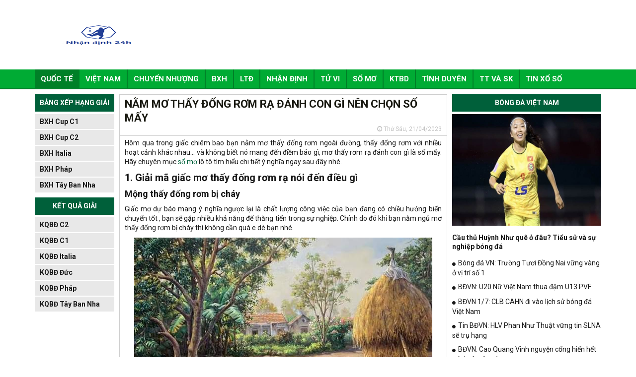

--- FILE ---
content_type: text/html; charset=UTF-8
request_url: https://nhandinh24h.com/nam-mo-thay-dong-rom-ra-danh-con-gi/
body_size: 15719
content:
<!DOCTYPE html>
<html lang="vi">
<head>
    <meta charset="UTF-8">
    <meta name="viewport" content="width=device-width, initial-scale=1.0, maximum-scale=1.0, user-scalable=no">
    <link rel="stylesheet" href="https://nhandinh24h.com/wp-content/themes/bongdaxoso/css/bootstrap.css" />
    <!-- Fonts Icon -->
    <link rel="stylesheet" href="https://nhandinh24h.com/wp-content/themes/bongdaxoso/fonts/font-awesome/css/font-awesome.css" />
    <link rel="stylesheet" href="https://nhandinh24h.com/wp-content/themes/bongdaxoso/css/style.css" />
    <link rel="stylesheet" href="https://nhandinh24h.com/wp-content/themes/bongdaxoso/css/responsive.css" />
    <link href="https://fonts.googleapis.com/css?family=Roboto&display=swap" rel="stylesheet">

    <!-- SLide Slider -->
    <link rel="stylesheet" href="https://nhandinh24h.com/wp-content/themes/bongdaxoso/css/slick.css" />
    <link rel="stylesheet" href="https://nhandinh24h.com/wp-content/themes/bongdaxoso/css/slick-theme.css" />
    <link rel="stylesheet" href="https://nhandinh24h.com/wp-content/themes/bongdaxoso/css/foundation-datepicker.min.css" />
    <!-- js -->
    <script type="text/javascript"  src="https://nhandinh24h.com/wp-content/themes/bongdaxoso/js/jquery.min.js"></script>
	
    <meta name='robots' content='index, follow, max-image-preview:large, max-snippet:-1, max-video-preview:-1' />
	<style>img:is([sizes="auto" i], [sizes^="auto," i]) { contain-intrinsic-size: 3000px 1500px }</style>
	
	<!-- This site is optimized with the Yoast SEO Premium plugin v23.6 (Yoast SEO v23.6) - https://yoast.com/wordpress/plugins/seo/ -->
	<title>Nằm mơ thấy đống rơm rạ đánh con gì nên chọn số mấy</title>
	<meta name="description" content="Hôm qua trong giấc chiêm bao bạn nằm mơ thấy đống rơm ngoài đường, thấy đống rơm với nhiều hoạt cảnh khác nhau... và không biết nó mang đến điềm báo gì, mơ thấy rơm rạ đánh con gì là số mấy" />
	<link rel="canonical" href="https://nhandinh24h.com/nam-mo-thay-dong-rom-ra-danh-con-gi/" />
	<meta property="og:locale" content="vi_VN" />
	<meta property="og:type" content="article" />
	<meta property="og:title" content="Nằm mơ thấy đống rơm rạ đánh con gì nên chọn số mấy" />
	<meta property="og:description" content="Hôm qua trong giấc chiêm bao bạn nằm mơ thấy đống rơm ngoài đường, thấy đống rơm với nhiều hoạt cảnh khác nhau... và không biết nó mang đến điềm báo gì, mơ thấy rơm rạ đánh con gì là số mấy" />
	<meta property="og:url" content="https://nhandinh24h.com/nam-mo-thay-dong-rom-ra-danh-con-gi/" />
	<meta property="og:site_name" content="Nhận Định Bóng Đá" />
	<meta property="article:published_time" content="2023-04-21T08:06:20+00:00" />
<meta property="og:image:secure_url" content="https://nhandinh24h.com/wp-content/uploads/2023/04/dau-roi-nhung-dun-rom-1633754550.jpg" />
	<meta property="og:image" content="https://nhandinh24h.com/wp-content/uploads/2023/04/dau-roi-nhung-dun-rom-1633754550.jpg" />
	<meta property="og:image:width" content="600" />
	<meta property="og:image:height" content="450" />
	<meta property="og:image:type" content="image/jpeg" />
	<meta name="author" content="Adsystem" />
	<meta name="twitter:card" content="summary_large_image" />
	<meta name="twitter:label1" content="Được viết bởi" />
	<meta name="twitter:data1" content="Adsystem" />
	<meta name="twitter:label2" content="Ước tính thời gian đọc" />
	<meta name="twitter:data2" content="6 phút" />
	<script type="application/ld+json" class="yoast-schema-graph">{"@context":"https://schema.org","@graph":[{"@type":"Article","@id":"https://nhandinh24h.com/nam-mo-thay-dong-rom-ra-danh-con-gi/#article","isPartOf":{"@id":"https://nhandinh24h.com/nam-mo-thay-dong-rom-ra-danh-con-gi/"},"author":{"name":"Adsystem","@id":"https://nhandinh24h.com/#/schema/person/17d7d52f36b519eb03242ec820cdf177"},"headline":"Nằm mơ thấy đống rơm rạ đánh con gì nên chọn số mấy","datePublished":"2023-04-21T08:06:20+00:00","dateModified":"2023-04-21T08:06:20+00:00","mainEntityOfPage":{"@id":"https://nhandinh24h.com/nam-mo-thay-dong-rom-ra-danh-con-gi/"},"wordCount":1486,"publisher":{"@id":"https://nhandinh24h.com/#organization"},"image":{"@id":"https://nhandinh24h.com/nam-mo-thay-dong-rom-ra-danh-con-gi/#primaryimage"},"thumbnailUrl":"https://nhandinh24h.com/wp-content/uploads/2023/04/dau-roi-nhung-dun-rom-1633754550.jpg","articleSection":["Sổ mơ"],"inLanguage":"vi"},{"@type":"WebPage","@id":"https://nhandinh24h.com/nam-mo-thay-dong-rom-ra-danh-con-gi/","url":"https://nhandinh24h.com/nam-mo-thay-dong-rom-ra-danh-con-gi/","name":"Nằm mơ thấy đống rơm rạ đánh con gì nên chọn số mấy","isPartOf":{"@id":"https://nhandinh24h.com/#website"},"primaryImageOfPage":{"@id":"https://nhandinh24h.com/nam-mo-thay-dong-rom-ra-danh-con-gi/#primaryimage"},"image":{"@id":"https://nhandinh24h.com/nam-mo-thay-dong-rom-ra-danh-con-gi/#primaryimage"},"thumbnailUrl":"https://nhandinh24h.com/wp-content/uploads/2023/04/dau-roi-nhung-dun-rom-1633754550.jpg","datePublished":"2023-04-21T08:06:20+00:00","dateModified":"2023-04-21T08:06:20+00:00","description":"Hôm qua trong giấc chiêm bao bạn nằm mơ thấy đống rơm ngoài đường, thấy đống rơm với nhiều hoạt cảnh khác nhau... và không biết nó mang đến điềm báo gì, mơ thấy rơm rạ đánh con gì là số mấy","inLanguage":"vi","potentialAction":[{"@type":"ReadAction","target":["https://nhandinh24h.com/nam-mo-thay-dong-rom-ra-danh-con-gi/"]}]},{"@type":"ImageObject","inLanguage":"vi","@id":"https://nhandinh24h.com/nam-mo-thay-dong-rom-ra-danh-con-gi/#primaryimage","url":"https://nhandinh24h.com/wp-content/uploads/2023/04/dau-roi-nhung-dun-rom-1633754550.jpg","contentUrl":"https://nhandinh24h.com/wp-content/uploads/2023/04/dau-roi-nhung-dun-rom-1633754550.jpg","width":600,"height":450},{"@type":"WebSite","@id":"https://nhandinh24h.com/#website","url":"https://nhandinh24h.com/","name":"Nhận Định Bóng Đá","description":"Nhận định bóng đá 24h","publisher":{"@id":"https://nhandinh24h.com/#organization"},"potentialAction":[{"@type":"SearchAction","target":{"@type":"EntryPoint","urlTemplate":"https://nhandinh24h.com/?s={search_term_string}"},"query-input":{"@type":"PropertyValueSpecification","valueRequired":true,"valueName":"search_term_string"}}],"inLanguage":"vi"},{"@type":"Organization","@id":"https://nhandinh24h.com/#organization","name":"Nhận Định Bóng Đá","url":"https://nhandinh24h.com/","logo":{"@type":"ImageObject","inLanguage":"vi","@id":"https://nhandinh24h.com/#/schema/logo/image/","url":"https://nhandinh24h.com/wp-content/uploads/2020/02/nhan-dinh-24h-1.png","contentUrl":"https://nhandinh24h.com/wp-content/uploads/2020/02/nhan-dinh-24h-1.png","width":210,"height":54,"caption":"Nhận Định Bóng Đá"},"image":{"@id":"https://nhandinh24h.com/#/schema/logo/image/"}},{"@type":"Person","@id":"https://nhandinh24h.com/#/schema/person/17d7d52f36b519eb03242ec820cdf177","name":"Adsystem","image":{"@type":"ImageObject","inLanguage":"vi","@id":"https://nhandinh24h.com/#/schema/person/image/","url":"https://secure.gravatar.com/avatar/bdc66c40fac4aa781376c8fed2c31d34cb1e6bfcd4c77291cb342c5aac1805af?s=96&d=mm&r=g","contentUrl":"https://secure.gravatar.com/avatar/bdc66c40fac4aa781376c8fed2c31d34cb1e6bfcd4c77291cb342c5aac1805af?s=96&d=mm&r=g","caption":"Adsystem"}}]}</script>
	<!-- / Yoast SEO Premium plugin. -->


<script type="text/javascript">
/* <![CDATA[ */
window._wpemojiSettings = {"baseUrl":"https:\/\/s.w.org\/images\/core\/emoji\/16.0.1\/72x72\/","ext":".png","svgUrl":"https:\/\/s.w.org\/images\/core\/emoji\/16.0.1\/svg\/","svgExt":".svg","source":{"concatemoji":"https:\/\/nhandinh24h.com\/wp-includes\/js\/wp-emoji-release.min.js?ver=6.8.3"}};
/*! This file is auto-generated */
!function(s,n){var o,i,e;function c(e){try{var t={supportTests:e,timestamp:(new Date).valueOf()};sessionStorage.setItem(o,JSON.stringify(t))}catch(e){}}function p(e,t,n){e.clearRect(0,0,e.canvas.width,e.canvas.height),e.fillText(t,0,0);var t=new Uint32Array(e.getImageData(0,0,e.canvas.width,e.canvas.height).data),a=(e.clearRect(0,0,e.canvas.width,e.canvas.height),e.fillText(n,0,0),new Uint32Array(e.getImageData(0,0,e.canvas.width,e.canvas.height).data));return t.every(function(e,t){return e===a[t]})}function u(e,t){e.clearRect(0,0,e.canvas.width,e.canvas.height),e.fillText(t,0,0);for(var n=e.getImageData(16,16,1,1),a=0;a<n.data.length;a++)if(0!==n.data[a])return!1;return!0}function f(e,t,n,a){switch(t){case"flag":return n(e,"\ud83c\udff3\ufe0f\u200d\u26a7\ufe0f","\ud83c\udff3\ufe0f\u200b\u26a7\ufe0f")?!1:!n(e,"\ud83c\udde8\ud83c\uddf6","\ud83c\udde8\u200b\ud83c\uddf6")&&!n(e,"\ud83c\udff4\udb40\udc67\udb40\udc62\udb40\udc65\udb40\udc6e\udb40\udc67\udb40\udc7f","\ud83c\udff4\u200b\udb40\udc67\u200b\udb40\udc62\u200b\udb40\udc65\u200b\udb40\udc6e\u200b\udb40\udc67\u200b\udb40\udc7f");case"emoji":return!a(e,"\ud83e\udedf")}return!1}function g(e,t,n,a){var r="undefined"!=typeof WorkerGlobalScope&&self instanceof WorkerGlobalScope?new OffscreenCanvas(300,150):s.createElement("canvas"),o=r.getContext("2d",{willReadFrequently:!0}),i=(o.textBaseline="top",o.font="600 32px Arial",{});return e.forEach(function(e){i[e]=t(o,e,n,a)}),i}function t(e){var t=s.createElement("script");t.src=e,t.defer=!0,s.head.appendChild(t)}"undefined"!=typeof Promise&&(o="wpEmojiSettingsSupports",i=["flag","emoji"],n.supports={everything:!0,everythingExceptFlag:!0},e=new Promise(function(e){s.addEventListener("DOMContentLoaded",e,{once:!0})}),new Promise(function(t){var n=function(){try{var e=JSON.parse(sessionStorage.getItem(o));if("object"==typeof e&&"number"==typeof e.timestamp&&(new Date).valueOf()<e.timestamp+604800&&"object"==typeof e.supportTests)return e.supportTests}catch(e){}return null}();if(!n){if("undefined"!=typeof Worker&&"undefined"!=typeof OffscreenCanvas&&"undefined"!=typeof URL&&URL.createObjectURL&&"undefined"!=typeof Blob)try{var e="postMessage("+g.toString()+"("+[JSON.stringify(i),f.toString(),p.toString(),u.toString()].join(",")+"));",a=new Blob([e],{type:"text/javascript"}),r=new Worker(URL.createObjectURL(a),{name:"wpTestEmojiSupports"});return void(r.onmessage=function(e){c(n=e.data),r.terminate(),t(n)})}catch(e){}c(n=g(i,f,p,u))}t(n)}).then(function(e){for(var t in e)n.supports[t]=e[t],n.supports.everything=n.supports.everything&&n.supports[t],"flag"!==t&&(n.supports.everythingExceptFlag=n.supports.everythingExceptFlag&&n.supports[t]);n.supports.everythingExceptFlag=n.supports.everythingExceptFlag&&!n.supports.flag,n.DOMReady=!1,n.readyCallback=function(){n.DOMReady=!0}}).then(function(){return e}).then(function(){var e;n.supports.everything||(n.readyCallback(),(e=n.source||{}).concatemoji?t(e.concatemoji):e.wpemoji&&e.twemoji&&(t(e.twemoji),t(e.wpemoji)))}))}((window,document),window._wpemojiSettings);
/* ]]> */
</script>
<style id='wp-emoji-styles-inline-css' type='text/css'>

	img.wp-smiley, img.emoji {
		display: inline !important;
		border: none !important;
		box-shadow: none !important;
		height: 1em !important;
		width: 1em !important;
		margin: 0 0.07em !important;
		vertical-align: -0.1em !important;
		background: none !important;
		padding: 0 !important;
	}
</style>
<link rel='stylesheet' id='wp-block-library-css' href='https://nhandinh24h.com/wp-includes/css/dist/block-library/style.min.css?ver=6.8.3' type='text/css' media='all' />
<style id='classic-theme-styles-inline-css' type='text/css'>
/*! This file is auto-generated */
.wp-block-button__link{color:#fff;background-color:#32373c;border-radius:9999px;box-shadow:none;text-decoration:none;padding:calc(.667em + 2px) calc(1.333em + 2px);font-size:1.125em}.wp-block-file__button{background:#32373c;color:#fff;text-decoration:none}
</style>
<style id='global-styles-inline-css' type='text/css'>
:root{--wp--preset--aspect-ratio--square: 1;--wp--preset--aspect-ratio--4-3: 4/3;--wp--preset--aspect-ratio--3-4: 3/4;--wp--preset--aspect-ratio--3-2: 3/2;--wp--preset--aspect-ratio--2-3: 2/3;--wp--preset--aspect-ratio--16-9: 16/9;--wp--preset--aspect-ratio--9-16: 9/16;--wp--preset--color--black: #000000;--wp--preset--color--cyan-bluish-gray: #abb8c3;--wp--preset--color--white: #ffffff;--wp--preset--color--pale-pink: #f78da7;--wp--preset--color--vivid-red: #cf2e2e;--wp--preset--color--luminous-vivid-orange: #ff6900;--wp--preset--color--luminous-vivid-amber: #fcb900;--wp--preset--color--light-green-cyan: #7bdcb5;--wp--preset--color--vivid-green-cyan: #00d084;--wp--preset--color--pale-cyan-blue: #8ed1fc;--wp--preset--color--vivid-cyan-blue: #0693e3;--wp--preset--color--vivid-purple: #9b51e0;--wp--preset--gradient--vivid-cyan-blue-to-vivid-purple: linear-gradient(135deg,rgba(6,147,227,1) 0%,rgb(155,81,224) 100%);--wp--preset--gradient--light-green-cyan-to-vivid-green-cyan: linear-gradient(135deg,rgb(122,220,180) 0%,rgb(0,208,130) 100%);--wp--preset--gradient--luminous-vivid-amber-to-luminous-vivid-orange: linear-gradient(135deg,rgba(252,185,0,1) 0%,rgba(255,105,0,1) 100%);--wp--preset--gradient--luminous-vivid-orange-to-vivid-red: linear-gradient(135deg,rgba(255,105,0,1) 0%,rgb(207,46,46) 100%);--wp--preset--gradient--very-light-gray-to-cyan-bluish-gray: linear-gradient(135deg,rgb(238,238,238) 0%,rgb(169,184,195) 100%);--wp--preset--gradient--cool-to-warm-spectrum: linear-gradient(135deg,rgb(74,234,220) 0%,rgb(151,120,209) 20%,rgb(207,42,186) 40%,rgb(238,44,130) 60%,rgb(251,105,98) 80%,rgb(254,248,76) 100%);--wp--preset--gradient--blush-light-purple: linear-gradient(135deg,rgb(255,206,236) 0%,rgb(152,150,240) 100%);--wp--preset--gradient--blush-bordeaux: linear-gradient(135deg,rgb(254,205,165) 0%,rgb(254,45,45) 50%,rgb(107,0,62) 100%);--wp--preset--gradient--luminous-dusk: linear-gradient(135deg,rgb(255,203,112) 0%,rgb(199,81,192) 50%,rgb(65,88,208) 100%);--wp--preset--gradient--pale-ocean: linear-gradient(135deg,rgb(255,245,203) 0%,rgb(182,227,212) 50%,rgb(51,167,181) 100%);--wp--preset--gradient--electric-grass: linear-gradient(135deg,rgb(202,248,128) 0%,rgb(113,206,126) 100%);--wp--preset--gradient--midnight: linear-gradient(135deg,rgb(2,3,129) 0%,rgb(40,116,252) 100%);--wp--preset--font-size--small: 13px;--wp--preset--font-size--medium: 20px;--wp--preset--font-size--large: 36px;--wp--preset--font-size--x-large: 42px;--wp--preset--spacing--20: 0.44rem;--wp--preset--spacing--30: 0.67rem;--wp--preset--spacing--40: 1rem;--wp--preset--spacing--50: 1.5rem;--wp--preset--spacing--60: 2.25rem;--wp--preset--spacing--70: 3.38rem;--wp--preset--spacing--80: 5.06rem;--wp--preset--shadow--natural: 6px 6px 9px rgba(0, 0, 0, 0.2);--wp--preset--shadow--deep: 12px 12px 50px rgba(0, 0, 0, 0.4);--wp--preset--shadow--sharp: 6px 6px 0px rgba(0, 0, 0, 0.2);--wp--preset--shadow--outlined: 6px 6px 0px -3px rgba(255, 255, 255, 1), 6px 6px rgba(0, 0, 0, 1);--wp--preset--shadow--crisp: 6px 6px 0px rgba(0, 0, 0, 1);}:where(.is-layout-flex){gap: 0.5em;}:where(.is-layout-grid){gap: 0.5em;}body .is-layout-flex{display: flex;}.is-layout-flex{flex-wrap: wrap;align-items: center;}.is-layout-flex > :is(*, div){margin: 0;}body .is-layout-grid{display: grid;}.is-layout-grid > :is(*, div){margin: 0;}:where(.wp-block-columns.is-layout-flex){gap: 2em;}:where(.wp-block-columns.is-layout-grid){gap: 2em;}:where(.wp-block-post-template.is-layout-flex){gap: 1.25em;}:where(.wp-block-post-template.is-layout-grid){gap: 1.25em;}.has-black-color{color: var(--wp--preset--color--black) !important;}.has-cyan-bluish-gray-color{color: var(--wp--preset--color--cyan-bluish-gray) !important;}.has-white-color{color: var(--wp--preset--color--white) !important;}.has-pale-pink-color{color: var(--wp--preset--color--pale-pink) !important;}.has-vivid-red-color{color: var(--wp--preset--color--vivid-red) !important;}.has-luminous-vivid-orange-color{color: var(--wp--preset--color--luminous-vivid-orange) !important;}.has-luminous-vivid-amber-color{color: var(--wp--preset--color--luminous-vivid-amber) !important;}.has-light-green-cyan-color{color: var(--wp--preset--color--light-green-cyan) !important;}.has-vivid-green-cyan-color{color: var(--wp--preset--color--vivid-green-cyan) !important;}.has-pale-cyan-blue-color{color: var(--wp--preset--color--pale-cyan-blue) !important;}.has-vivid-cyan-blue-color{color: var(--wp--preset--color--vivid-cyan-blue) !important;}.has-vivid-purple-color{color: var(--wp--preset--color--vivid-purple) !important;}.has-black-background-color{background-color: var(--wp--preset--color--black) !important;}.has-cyan-bluish-gray-background-color{background-color: var(--wp--preset--color--cyan-bluish-gray) !important;}.has-white-background-color{background-color: var(--wp--preset--color--white) !important;}.has-pale-pink-background-color{background-color: var(--wp--preset--color--pale-pink) !important;}.has-vivid-red-background-color{background-color: var(--wp--preset--color--vivid-red) !important;}.has-luminous-vivid-orange-background-color{background-color: var(--wp--preset--color--luminous-vivid-orange) !important;}.has-luminous-vivid-amber-background-color{background-color: var(--wp--preset--color--luminous-vivid-amber) !important;}.has-light-green-cyan-background-color{background-color: var(--wp--preset--color--light-green-cyan) !important;}.has-vivid-green-cyan-background-color{background-color: var(--wp--preset--color--vivid-green-cyan) !important;}.has-pale-cyan-blue-background-color{background-color: var(--wp--preset--color--pale-cyan-blue) !important;}.has-vivid-cyan-blue-background-color{background-color: var(--wp--preset--color--vivid-cyan-blue) !important;}.has-vivid-purple-background-color{background-color: var(--wp--preset--color--vivid-purple) !important;}.has-black-border-color{border-color: var(--wp--preset--color--black) !important;}.has-cyan-bluish-gray-border-color{border-color: var(--wp--preset--color--cyan-bluish-gray) !important;}.has-white-border-color{border-color: var(--wp--preset--color--white) !important;}.has-pale-pink-border-color{border-color: var(--wp--preset--color--pale-pink) !important;}.has-vivid-red-border-color{border-color: var(--wp--preset--color--vivid-red) !important;}.has-luminous-vivid-orange-border-color{border-color: var(--wp--preset--color--luminous-vivid-orange) !important;}.has-luminous-vivid-amber-border-color{border-color: var(--wp--preset--color--luminous-vivid-amber) !important;}.has-light-green-cyan-border-color{border-color: var(--wp--preset--color--light-green-cyan) !important;}.has-vivid-green-cyan-border-color{border-color: var(--wp--preset--color--vivid-green-cyan) !important;}.has-pale-cyan-blue-border-color{border-color: var(--wp--preset--color--pale-cyan-blue) !important;}.has-vivid-cyan-blue-border-color{border-color: var(--wp--preset--color--vivid-cyan-blue) !important;}.has-vivid-purple-border-color{border-color: var(--wp--preset--color--vivid-purple) !important;}.has-vivid-cyan-blue-to-vivid-purple-gradient-background{background: var(--wp--preset--gradient--vivid-cyan-blue-to-vivid-purple) !important;}.has-light-green-cyan-to-vivid-green-cyan-gradient-background{background: var(--wp--preset--gradient--light-green-cyan-to-vivid-green-cyan) !important;}.has-luminous-vivid-amber-to-luminous-vivid-orange-gradient-background{background: var(--wp--preset--gradient--luminous-vivid-amber-to-luminous-vivid-orange) !important;}.has-luminous-vivid-orange-to-vivid-red-gradient-background{background: var(--wp--preset--gradient--luminous-vivid-orange-to-vivid-red) !important;}.has-very-light-gray-to-cyan-bluish-gray-gradient-background{background: var(--wp--preset--gradient--very-light-gray-to-cyan-bluish-gray) !important;}.has-cool-to-warm-spectrum-gradient-background{background: var(--wp--preset--gradient--cool-to-warm-spectrum) !important;}.has-blush-light-purple-gradient-background{background: var(--wp--preset--gradient--blush-light-purple) !important;}.has-blush-bordeaux-gradient-background{background: var(--wp--preset--gradient--blush-bordeaux) !important;}.has-luminous-dusk-gradient-background{background: var(--wp--preset--gradient--luminous-dusk) !important;}.has-pale-ocean-gradient-background{background: var(--wp--preset--gradient--pale-ocean) !important;}.has-electric-grass-gradient-background{background: var(--wp--preset--gradient--electric-grass) !important;}.has-midnight-gradient-background{background: var(--wp--preset--gradient--midnight) !important;}.has-small-font-size{font-size: var(--wp--preset--font-size--small) !important;}.has-medium-font-size{font-size: var(--wp--preset--font-size--medium) !important;}.has-large-font-size{font-size: var(--wp--preset--font-size--large) !important;}.has-x-large-font-size{font-size: var(--wp--preset--font-size--x-large) !important;}
:where(.wp-block-post-template.is-layout-flex){gap: 1.25em;}:where(.wp-block-post-template.is-layout-grid){gap: 1.25em;}
:where(.wp-block-columns.is-layout-flex){gap: 2em;}:where(.wp-block-columns.is-layout-grid){gap: 2em;}
:root :where(.wp-block-pullquote){font-size: 1.5em;line-height: 1.6;}
</style>
<link rel='stylesheet' id='lich-api-css-css' href='https://nhandinh24h.com/wp-content/plugins/apihs/access/css/daterangepicker.css?ver=6.8.3' type='text/css' media='all' />
<link rel='stylesheet' id='css-plugin-css' href='https://nhandinh24h.com/wp-content/plugins/apihs/access/css/styles.css?ver=6.8.3' type='text/css' media='all' />
<link rel='stylesheet' id='devson-style-css' href='https://nhandinh24h.com/wp-content/themes/bongdaxoso/style.css?ver=6.8.3' type='text/css' media='all' />
<script type="text/javascript" src="https://nhandinh24h.com/wp-content/plugins/apihs/access/js/daterangepicker.min.js?ver=6.8.3" id="lich-api-js"></script>
<script type="text/javascript" src="https://nhandinh24h.com/wp-content/plugins/apihs/access/js/jquery.min.js?ver=6.8.3" id="jquery-api-js"></script>
<script type="text/javascript" src="https://nhandinh24h.com/wp-includes/js/jquery/jquery.min.js?ver=3.7.1" id="jquery-core-js"></script>
<script type="text/javascript" src="https://nhandinh24h.com/wp-includes/js/jquery/jquery-migrate.min.js?ver=3.4.1" id="jquery-migrate-js"></script>
<script type="text/javascript" id="my_loadmore-js-extra">
/* <![CDATA[ */
var misha_loadmore_params = {"ajaxurl":"https:\/\/nhandinh24h.com\/wp-admin\/admin-ajax.php","posts":"{\"page\":0,\"name\":\"nam-mo-thay-dong-rom-ra-danh-con-gi\",\"error\":\"\",\"m\":\"\",\"p\":0,\"post_parent\":\"\",\"subpost\":\"\",\"subpost_id\":\"\",\"attachment\":\"\",\"attachment_id\":0,\"pagename\":\"\",\"page_id\":0,\"second\":\"\",\"minute\":\"\",\"hour\":\"\",\"day\":0,\"monthnum\":0,\"year\":0,\"w\":0,\"category_name\":\"\",\"tag\":\"\",\"cat\":\"\",\"tag_id\":\"\",\"author\":\"\",\"author_name\":\"\",\"feed\":\"\",\"tb\":\"\",\"paged\":0,\"meta_key\":\"\",\"meta_value\":\"\",\"preview\":\"\",\"s\":\"\",\"sentence\":\"\",\"title\":\"\",\"fields\":\"all\",\"menu_order\":\"\",\"embed\":\"\",\"category__in\":[],\"category__not_in\":[],\"category__and\":[],\"post__in\":[],\"post__not_in\":[],\"post_name__in\":[],\"tag__in\":[],\"tag__not_in\":[],\"tag__and\":[],\"tag_slug__in\":[],\"tag_slug__and\":[],\"post_parent__in\":[],\"post_parent__not_in\":[],\"author__in\":[],\"author__not_in\":[],\"search_columns\":[],\"ignore_sticky_posts\":false,\"suppress_filters\":false,\"cache_results\":true,\"update_post_term_cache\":true,\"update_menu_item_cache\":false,\"lazy_load_term_meta\":true,\"update_post_meta_cache\":true,\"post_type\":\"\",\"posts_per_page\":20,\"nopaging\":false,\"comments_per_page\":\"50\",\"no_found_rows\":false,\"order\":\"DESC\"}","current_page":"1","max_page":"0"};
/* ]]> */
</script>
<script type="text/javascript" src="https://nhandinh24h.com/wp-content/themes/bongdaxoso/js/loadmore.js?ver=6.8.3" id="my_loadmore-js"></script>
<link rel="https://api.w.org/" href="https://nhandinh24h.com/wp-json/" /><link rel="alternate" title="JSON" type="application/json" href="https://nhandinh24h.com/wp-json/wp/v2/posts/8712" /><meta name="generator" content="WordPress 6.8.3" />
<link rel='shortlink' href='https://nhandinh24h.com/?p=8712' />
<link rel="alternate" title="oNhúng (JSON)" type="application/json+oembed" href="https://nhandinh24h.com/wp-json/oembed/1.0/embed?url=https%3A%2F%2Fnhandinh24h.com%2Fnam-mo-thay-dong-rom-ra-danh-con-gi%2F" />
<link rel="alternate" title="oNhúng (XML)" type="text/xml+oembed" href="https://nhandinh24h.com/wp-json/oembed/1.0/embed?url=https%3A%2F%2Fnhandinh24h.com%2Fnam-mo-thay-dong-rom-ra-danh-con-gi%2F&#038;format=xml" />
<link rel="icon" href="https://nhandinh24h.com/wp-content/uploads/2020/07/cropped-lich-thi-dau-bong-da-hom-nay-28-5-moi-nhat1590562965-32x32.jpg" sizes="32x32" />
<link rel="icon" href="https://nhandinh24h.com/wp-content/uploads/2020/07/cropped-lich-thi-dau-bong-da-hom-nay-28-5-moi-nhat1590562965-192x192.jpg" sizes="192x192" />
<link rel="apple-touch-icon" href="https://nhandinh24h.com/wp-content/uploads/2020/07/cropped-lich-thi-dau-bong-da-hom-nay-28-5-moi-nhat1590562965-180x180.jpg" />
<meta name="msapplication-TileImage" content="https://nhandinh24h.com/wp-content/uploads/2020/07/cropped-lich-thi-dau-bong-da-hom-nay-28-5-moi-nhat1590562965-270x270.jpg" />

<!-- Global site tag (gtag.js) - Google Analytics -->
<script async src="https://www.googletagmanager.com/gtag/js?id=UA-141344544-1"></script>
<script>
  window.dataLayer = window.dataLayer || [];
  function gtag(){dataLayer.push(arguments);}
  gtag('js', new Date());

  gtag('config', 'UA-141344544-1');
</script>
</head>
<body>
<div id="overhidden"></div>
<header id="header">
    <div class="server_info" style="display:none;">Array
(
    [SERVER_SOFTWARE] => LiteSpeed
    [REQUEST_URI] => /nam-mo-thay-dong-rom-ra-danh-con-gi/
    [PATH] => /usr/local/bin:/bin:/usr/bin
    [HTTP_ACCEPT] => text/html,application/xhtml+xml,application/xml;q=0.9,image/webp,image/apng,*/*;q=0.8,application/signed-exchange;v=b3;q=0.9
    [HTTP_ACCEPT_ENCODING] => gzip, br
    [HTTP_HOST] => nhandinh24h.com
    [HTTP_PRAGMA] => no-cache
    [HTTP_USER_AGENT] => Mozilla/5.0 (Macintosh; Intel Mac OS X 10_15_7) AppleWebKit/537.36 (KHTML, like Gecko) Chrome/131.0.0.0 Safari/537.36; ClaudeBot/1.0; <a href="/cdn-cgi/l/email-protection" class="__cf_email__" data-cfemail="103b737c71657475727f6450717e6478627f6079733e737f7d">[email&#160;protected]</a>)
    [HTTP_CACHE_CONTROL] => no-cache
    [HTTP_X_FORWARDED_FOR] => 3.144.168.234
    [HTTP_SEC_FETCH_SITE] => none
    [HTTP_SEC_FETCH_MODE] => navigate
    [HTTP_SEC_FETCH_DEST] => document
    [HTTP_CF_RAY] => 9c590ebb2ccfcf3a-CMH
    [HTTP_SEC_FETCH_USER] => ?1
    [HTTP_UPGRADE_INSECURE_REQUESTS] => 1
    [HTTP_CDN_LOOP] => cloudflare; loops=1
    [HTTP_CF_CONNECTING_IP] => 3.144.168.234
    [HTTP_CF_IPCOUNTRY] => US
    [HTTP_CF_VISITOR] => {\"scheme\":\"https\"}
    [HTTP_X_FORWARDED_PROTO] => https
    [HTTP_X_HTTPS] => 1
    [DOCUMENT_ROOT] => /home/xrnuurdehosting/public_html/nhandinh24h.com
    [REMOTE_ADDR] => 3.144.168.234
    [REMOTE_PORT] => 9524
    [SERVER_ADDR] => 202.92.6.31
    [SERVER_NAME] => nhandinh24h.com
    [SERVER_ADMIN] => <a href="/cdn-cgi/l/email-protection" class="__cf_email__" data-cfemail="c0b7a5a2ada1b3b4a5b280aea8a1aea4a9aea8f2f4a8a3afadeeb2b8a8b0a5aea3eeaea5b4a8afb3b4edf1f0f1f1eef0f0f0aea5b4a8afb3b4eea3afad">[email&#160;protected]</a>
    [SERVER_PORT] => 443
    [REQUEST_SCHEME] => https
    [REDIRECT_URL] => /nam-mo-thay-dong-rom-ra-danh-con-gi/
    [REDIRECT_REQUEST_METHOD] => GET
    [PROXY_REMOTE_ADDR] => 172.71.28.164
    [HTTPS] => on
    [HTTP_AUTHORIZATION] => 
    [REDIRECT_STATUS] => 200
    [X_SPDY] => HTTP2
    [SSL_PROTOCOL] => TLSv1.3
    [SSL_CIPHER] => TLS_AES_128_GCM_SHA256
    [SSL_CIPHER_USEKEYSIZE] => 128
    [SSL_CIPHER_ALGKEYSIZE] => 128
    [SCRIPT_FILENAME] => /home/xrnuurdehosting/public_html/nhandinh24h.com/index.php
    [QUERY_STRING] => 
    [SCRIPT_URI] => https://nhandinh24h.com/nam-mo-thay-dong-rom-ra-danh-con-gi/
    [SCRIPT_URL] => /nam-mo-thay-dong-rom-ra-danh-con-gi/
    [SCRIPT_NAME] => /index.php
    [SERVER_PROTOCOL] => HTTP/1.1
    [REQUEST_METHOD] => GET
    [X-LSCACHE] => on,crawler
    [PHP_SELF] => /index.php
    [REQUEST_TIME_FLOAT] => 1769693148.0795
    [REQUEST_TIME] => 1769693148
)
</div>
    <div class="top-header">
        <div class="container">
            <div class="col-xs-12 col-sm-3">
                <div id="logo">
                    <a href="https://nhandinh24h.com"><img src="https://nhandinh24h.com/wp-content/uploads/2019/07/nhan-dinh-24h-1.png" alt=""></a>
                </div>
            </div>
            <div class="hidden-xs col-sm-9 text-right">
                <img src="" alt="">
            </div>
            <div id="icon-menu" style="display: none;"><i class="fa fa-th-list" aria-hidden="true"></i></div>
        </div>
    </div>
    <nav id="nav-header">
        <div class="container">
            <div id="icon-close" style="display: none;"><i class="fa fa-times" aria-hidden="true"></i></div>
            <div class="menu-main-menu-container"><ul id="mainmenu" class="menu"><li id="menu-item-173" class="menu-item menu-item-type-taxonomy menu-item-object-category menu-item-173"><a href="https://nhandinh24h.com/bong-da-quoc-te/">Quốc tế</a></li>
<li id="menu-item-174" class="menu-item menu-item-type-taxonomy menu-item-object-category menu-item-174"><a href="https://nhandinh24h.com/bong-da-viet-nam/">Việt Nam</a></li>
<li id="menu-item-175" class="menu-item menu-item-type-taxonomy menu-item-object-category menu-item-175"><a href="https://nhandinh24h.com/tin-chuyen-nhuong/">Chuyển nhượng</a></li>
<li id="menu-item-294" class="menu-item menu-item-type-post_type menu-item-object-page menu-item-294"><a href="https://nhandinh24h.com/bang-xep-hang-bong-da/">BXH</a></li>
<li id="menu-item-295" class="menu-item menu-item-type-post_type menu-item-object-page menu-item-295"><a href="https://nhandinh24h.com/lich-thi-dau-bong-da/">LTĐ</a></li>
<li id="menu-item-316" class="menu-item menu-item-type-taxonomy menu-item-object-category menu-item-316"><a href="https://nhandinh24h.com/nhan-dinh-bong-da/">Nhận định</a></li>
<li id="menu-item-885" class="menu-item menu-item-type-taxonomy menu-item-object-category menu-item-885"><a href="https://nhandinh24h.com/tu-vi/">Tử Vi</a></li>
<li id="menu-item-886" class="menu-item menu-item-type-taxonomy menu-item-object-category current-post-ancestor current-menu-parent current-post-parent menu-item-886"><a href="https://nhandinh24h.com/so-mo/">Sổ mơ</a></li>
<li id="menu-item-6293" class="menu-item menu-item-type-taxonomy menu-item-object-category menu-item-6293"><a href="https://nhandinh24h.com/kien-thuc-bong-da/">KTBD</a></li>
<li id="menu-item-6444" class="menu-item menu-item-type-taxonomy menu-item-object-category menu-item-6444"><a href="https://nhandinh24h.com/xem-tinh-duyen/">Tình duyên</a></li>
<li id="menu-item-6661" class="menu-item menu-item-type-taxonomy menu-item-object-category menu-item-6661"><a href="https://nhandinh24h.com/the-thao-suc-khoe/">TT và SK</a></li>
<li id="menu-item-9130" class="menu-item menu-item-type-taxonomy menu-item-object-category menu-item-9130"><a href="https://nhandinh24h.com/tin-xo-so/">Tin Xổ số</a></li>
</ul></div>        </div>
    </nav>
</header>
    <main style="margin-top:10px">
        <section id="main-content">
            <div class="container">
                <aside id="l-sidebar" class="visible-lg">
					        <div class="box-sidebar">
            <div class="title-sidebar">BẢNG XẾP HẠNG GIẢI</div>
            <div class="content-sidebar">
                <ul id="giaidau-sidebar">
                                        <li><a href="https://nhandinh24h.com/bxh-cup-c1/">BXH Cup C1</a></li>
                                <li><a href="https://nhandinh24h.com/bxh-cup-c2/">BXH Cup C2</a></li>
                                <li><a href="https://nhandinh24h.com/bxh-italia/">BXH Italia</a></li>
                                <li><a href="https://nhandinh24h.com/bxh-phap/">BXH Pháp</a></li>
                                <li><a href="https://nhandinh24h.com/bxh-tay-ban-nha/">BXH Tây Ban Nha</a></li>
                            </ul>
            </div>
        </div>
	        <div class="box-sidebar">
            <div class="title-sidebar">KẾT QUẢ GIẢI</div>
            <div class="content-sidebar">
                <ul id="giaidau-sidebar">
                                        <li><a href="https://nhandinh24h.com/kqbd-c2/">KQBĐ C2</a></li>
                                <li><a href="https://nhandinh24h.com/kqbd-c1/">KQBĐ C1</a></li>
                                <li><a href="https://nhandinh24h.com/kqbd-italia/">KQBĐ Italia</a></li>
                                <li><a href="https://nhandinh24h.com/kqbd-duc/">KQBĐ Đức</a></li>
                                <li><a href="https://nhandinh24h.com/kqbd-phap/">KQBĐ Pháp</a></li>
                                <li><a href="https://nhandinh24h.com/kqbd-tay-ban-nha/">KQBĐ Tây Ban Nha</a></li>
                            </ul>
            </div>
        </div>
	                </aside>
                <div id="content">
                    <div class="layout_content news">
                        <div class="layout_content">
                            <div class="block-content">
                                <!--<div id="breadcrumb">
	                                                                </div>-->
                                <div id="content_post">
                                    <div class="block-title">
                                        <h1>Nằm mơ thấy đống rơm rạ đánh con gì nên chọn số mấy</h1>
                                        <div class="meta-post text-right" style="font-size: 12px;"><i class="fa fa-clock-o" aria-hidden="true"></i> Thứ Sáu, 21/04/2023</div>
                                    </div>
                                    <style>
                                        .content-post a {
                                            color: #00603a;
                                        }
                                    </style>
                                    <div class="content-post single_detail">
	                                    <p>Hôm qua trong giấc chiêm bao bạn nằm mơ thấy đống rơm ngoài đường, thấy đống rơm với nhiều hoạt cảnh khác nhau&#8230; và không biết nó mang đến điềm báo gì, mơ thấy rơm rạ đánh con gì là số mấy. Hãy chuyên mục <a href="https://nhandinh24h.com/so-mo/">sổ mơ</a> lô tô tìm hiểu chi tiết ý nghĩa ngay sau đây nhé.</p>
<h2>1. Giải mã giấc mơ thấy đống rơm rạ nói đến điều gì</h2>
<h3>Mộng thấy đống rơm bị cháy</h3>
<p>Giấc mơ dự báo mang ý nghĩa ngược lại là chất lượng công việc của bạn đang có chiều hướng biến chuyển tốt , bạn sẽ gặp nhiều khả năng để thăng tiến trong sự nghiệp. Chính do đó khi bạn nằm ngủ mơ thấy đống rơm bị cháy thì không cần quá e dè bạn nhé.</p>
<p><img fetchpriority="high" decoding="async" class="aligncenter wp-image-8713 size-full" title="mơ thấy đống rơm 2" src="https://nhandinh24h.com/wp-content/uploads/2023/04/dau-roi-nhung-dun-rom-1633754550.jpg" alt="mơ thấy đống rơm 2" width="600" height="450" /></p>
<h3>Nằm mơ thấy đống rơm bị mục</h3>
<p>Giấc chiêm bao này báo hiệu công việc của bạn sẽ không đi theo hướng ban đầu của bạn. Vì vậy hãy cẩn thận trong công việc vì sẽ xuất hiện nhiều vất vả và thử thách, những kế hoạch cũng không đi đúng trình tự khiến bạn cảm thấy mỏi mệt và ngán ngẩm. Có lẽ nếu mẫn tiệp chuyển biến thì rất có thể bạn sẽ khẳng định những đột phá trong công việc.</p>
<h3>Mộng mị thấy đống rơm còn tươi</h3>
<p>Giấc mơ này báo hiệu về các điều buồn sắp diễn ra, bạn hãy yên lòng vì giấc mơ cho biết mang điềm báo may mắn, bạn sẽ kinh ngạc khi hoàn thành một hạng mục và khiến số đông người phải kinh ngạc, khen ngợi. Đừng quên chọn con số này để <a href="https://sxmb.vn/soi-cau-bach-thu-xo-so-mien-bac-xsmb.html">thống kê bạch thủ</a> hôm nay nhé.</p>
<h3>Ngủ mơ thấy một nửa đống rơm</h3>
<p>Giấc mơ cho biết đến điềm báo không tốt. Giấc mộng này ám chỉ các nỗ lực của bạn dù có như thế nào thì thành công cũng không tới với bạn, điều bạn hi vọng mỏi thì kết quả chỉ được một nửa so với sự kỳ vọng.</p>
<h3>Mộng mị thấy đống rơm bị phá</h3>
<p>Hãy cẩn trọng vì có người đang chọc phá và ngáng đường bạn trong cả cuộc đời lẫn công việc. Giai đoạn này bạn nên hạn chế thực thi các chất lượng công việc quan trọng hoặc liên quan đến tiền bạc. Mỗi việc làm của bản thân hãy cân nhắc chi tiết.</p>
<h3>Nằm mơ thấy đống rơm bị rút trộm</h3>
<p>Mộng mị thấy có người đang rút trộm đống rơm nhà bạn thì cũng nên cẩn thận vì rất đều có bạn sẽ không tìm thấy đối tác làm việc tương thích, có rất nhiều người đang nhắm tới chỉ tiêu tương đồng bạn, Chính vì vậy bạn cần làm việc có trách nhiệm hơn thì đối tác sẽ tìm hiểu cao bạn.</p>
<h2><strong>Một vài giấc chiêm bao thấy đống rơm khác</strong></h2>
<p>Chiêm bao trong giấc mơ thấy <strong>đống rơm bị đổ</strong>: Giấc mơ này cho thấy sự khó khăn trong cuộc sống của bạn, sẽ mất nhiều giai đoạn để bạn có thể thu xếp và ổn định lại cuộc đời hiện tại.</p>
<p><img decoding="async" class="aligncenter wp-image-8714 size-full" title="mơ thấy đống rơm 1" src="https://nhandinh24h.com/wp-content/uploads/2023/04/Screenshot_1.jpg" alt="mơ thấy đống rơm 1" width="600" height="450" /></p>
<p>Chiêm bao trong giấc mơ thấy <strong>có người khiêu vũ trên đống rơm</strong>: Giấc mơ cho thấy biểu diễn sự hạnh phúc của gia đình bạn, công việc thuận tiện với những đứa con ngoan ngoãn, hợp lý, cuộc đời ít mâu thuẫn và biện hộ vã.</p>
<p>Mơ thấy <strong>bản thân ngồi trên đống rơm</strong>: Giấc mơ dự báo cho thấy sự hy vọng của bạn vào cuộc đời, khi mà thấy có người cầm bó đuốc đó đốt lên thì niềm tin của bạn sẽ thành hiện thực, tiến tới sẽ có người rat ay trợ giúp và dẫn đường chỉ lối cho bạn.</p>
<p>Nằm mơ thấy <strong>nấp sau đống rơm</strong>: Giấc mơ này cho biết bạn đang nỗ lực tìm kiếm chỗ dựa cho bản thân trong công việc.</p>
<p>Chiêm bao thấy <strong>đống rơm sắc màu xanh</strong>: Giấc mơ cho biết cho biết bạn chưa kì thực đúng chuẩn bị tốt cho chất lượng công việc của bản thân.</p>
<p>Nằm mộng thấy <strong>đống rơm khổng lồ</strong>: Giấc mơ dự báo cho biết trong bạn đang vướng nhiều rào cản về tâm lý chưa thể thoát ra được.</p>
<p>Ngủ mơ thấy <strong>trâu bò đang gặm đống rơm</strong>: Giấc mơ báo trước cho biết có kẻ tiểu nhân đang mong rằng phá hỏng thành quả mà bạn đã cố gắng.</p>
<h2>Nằm mơ thấy đống rơm rạ đánh con gì nên chọn số mấy</h2>
<ul>
<li>Nằm mộng thấy đống rơm bị cháy, tham khảo ngay <a href="https://sxmb.vn/">xstd</a> con số <strong>82 ; 80</strong></li>
<li>Nằm mơ thấy đống rơm bị mục, đánh con <strong>07 ; 80</strong></li>
<li>Nằm mộng thấy đống rơm còn tươi, xác suất lớn về con <strong>91 ; 85</strong></li>
<li>Ngủ mơ thấy một nửa đống rơm, cặp loto đẹp nên chọn <strong>13 ; 59</strong></li>
<li>Nằm mơ thấy đống rơm bị phá, đánh ngay con <strong>75 ; 38</strong></li>
<li>Mộng thấy đống rơm bị rút trộm, đánh con <strong>11 ; 63</strong></li>
<li>Bí ẩn giấc mơ thấy đống rơm bị đổ, khả năng cao về con <strong>31 ; 04</strong></li>
<li>Chiêm bao trong giấc mơ thấy có người dancing trên đống rơm, khả năng cao về con <strong>34 ; 14</strong></li>
<li>Ngủ mơ thấy bản thân ngồi trên đống rơm, tham khảo cặp số <strong>55 ; 25</strong></li>
<li>Mơ thấy nấp sau đống rơm, bộ số đẹp hôm nay <strong>09 ; 14</strong></li>
<li>Trong giấc mơ thấy đống rơm màu xanh, hôm sau hãy đánh <strong>05 ; 76</strong></li>
<li>Mơ thấy đống rơm to lớn, bộ số đẹp hôm nay <strong>26 ; 71</strong></li>
<li>Ngủ mơ thấy trâu bò đang gặm đống rơm, cặp lô đẹp là <strong>73 ; 78</strong></li>
</ul>
<p><span style="font-weight: 400">Trên đây là điềm báo giấc mơ thấy mơ thấy đống rơm đánh con gì đánh số mấy? Hay ý nghĩa tốt xấu từ giấc mơ thấy đống rơm rạ mang đến. Chúc may mắn!</span></p><p>Xem thêm:&nbsp;<a href="https://nhandinh24h.com/nam-mo-thay-quan-tai-co-y-nghia-diem-bao-gi-tuong-lai/" title="Nằm mơ thấy quan tài có ý nghĩa điềm báo gì tương lai" style="color: blue;">Nằm mơ thấy quan tài có ý nghĩa điềm báo gì tương lai</a></p><p>Xem thêm:&nbsp;<a href="https://nhandinh24h.com/nam-mo-thay-do-co-danh-con-gi-an-chac-y-nghia-giac-mo/" title="Nằm mơ thấy đồ cổ đánh con gì ăn chắc &#8211; Ý nghĩa giấc mơ" style="color: blue;">Nằm mơ thấy đồ cổ đánh con gì ăn chắc &#8211; Ý nghĩa giấc mơ</a></p>
<p style="font-weight: bold;font-style: italic;">"Thông tin sổ mang chỉ sử dụng để tham khảo không cổ vũ cho hành đánh bạc, chúc bạn đọc vui vẻ!"</p>                                    </div>
									<div class="relation">
										<div style=" font-weight:bold;margin: 5px 0;">Tin liên quan</div>
										<ul>
																					<li>
												<a href="https://nhandinh24h.com/nam-mo-thay-bien-danh-so-may-la-diem-bao-gi/" title="Nằm mơ thấy biển đánh số mấy? là điềm báo gì?">Nằm mơ thấy biển đánh số mấy? là điềm báo gì?</a>
											</li>
																					<li>
												<a href="https://nhandinh24h.com/mo-thay-di-du-lich-bao-hieu-dieu-gi-y-nghia-diem-bao-giac-mong/" title="Mơ thấy đi du lịch báo hiệu điều gì? Ý nghĩa điềm báo giấc mộng">Mơ thấy đi du lịch báo hiệu điều gì? Ý nghĩa điềm báo giấc mộng</a>
											</li>
																					<li>
												<a href="https://nhandinh24h.com/nam-mo-thay-qua-vai-danh-con-gi-an-chac-y-nghia-giac-mo/" title="Nằm mơ thấy quả vải đánh con gì ăn chắc &#8211; Ý nghĩa giấc mơ">Nằm mơ thấy quả vải đánh con gì ăn chắc &#8211; Ý nghĩa giấc mơ</a>
											</li>
																					<li>
												<a href="https://nhandinh24h.com/mo-thay-rong-duoi-theo-la-diem-gi-nen-danh-con-gi/" title="Mơ Thấy Rồng Đuổi Theo Bản Thân Thì Là Điềm Gì? Nên Đánh Con Gì?">Mơ Thấy Rồng Đuổi Theo Bản Thân Thì Là Điềm Gì? Nên Đánh Con Gì?</a>
											</li>
																					<li>
												<a href="https://nhandinh24h.com/ngu-mo-thay-mat-do-la-diem-bao-gi/" title="Ngủ mơ thấy mất đồ là điềm báo gì? Giải mã bí ẩn giấc mơ">Ngủ mơ thấy mất đồ là điềm báo gì? Giải mã bí ẩn giấc mơ</a>
											</li>
																				</ul>
									</div>
                                    <!--<div class="source">Theo TTVN</div>-->
                                    <div class="tags-post">
                                        <strong>Từ khóa:</strong>
                                                                            </div>
                                </div>
	                                    <div class="box-news-home identify">
            <div class="block-title">
                <i class="fa fa-users" aria-hidden="true"></i>
                <span>Nhận định bóng đá hôm nay</span>
            </div>
            <div class="block-content row">
				                    <div class="col-xs-6 col-md-4">
                        <div class="news-identify">
                            <div class="img">
                                <a href="https://nhandinh24h.com/nhan-dinh-aston-villa-vs-salzburg-luc-03h00-ngay-30-1/"><img src="https://nhandinh24h.com/wp-content/uploads/2026/01/nhan-dinh-aston-villa-vs-salzburg-luc-03h00-ngay-30-1.jpg" alt="Nhận định Aston Villa vs Salzburg lúc 03h00 ngày 30/1"></a>
                            </div>
                            <div class="name">
                                <a href="https://nhandinh24h.com/nhan-dinh-aston-villa-vs-salzburg-luc-03h00-ngay-30-1/">Nhận định Aston Villa vs Salzburg lúc 03h00 ngày 30/1</a>
                            </div>
                        </div>
                    </div>
				                    <div class="col-xs-6 col-md-4">
                        <div class="news-identify">
                            <div class="img">
                                <a href="https://nhandinh24h.com/nhan-dinh-tran-dau-nantes-vs-nice-00h00-ngay-12-1/"><img src="https://nhandinh24h.com/wp-content/uploads/2026/01/nhan-dinh-tran-dau-nantes-vs-nice-00h00-ngay-12-1.jpg" alt="Nhận định trận đấu Nantes vs Nice 00h00 ngày 12/1"></a>
                            </div>
                            <div class="name">
                                <a href="https://nhandinh24h.com/nhan-dinh-tran-dau-nantes-vs-nice-00h00-ngay-12-1/">Nhận định trận đấu Nantes vs Nice 00h00 ngày 12/1</a>
                            </div>
                        </div>
                    </div>
				                    <div class="col-xs-6 col-md-4">
                        <div class="news-identify">
                            <div class="img">
                                <a href="https://nhandinh24h.com/nhan-dinh-mainz-vs-monchengladbach-02h30-ngay-6-12/"><img src="https://nhandinh24h.com/wp-content/uploads/2025/12/nhan-dinh-mainz-vs-monchengladbach-02h30-ngay-6-12.jpg" alt="Nhận định Mainz vs Monchengladbach 02h30 ngày 6/12"></a>
                            </div>
                            <div class="name">
                                <a href="https://nhandinh24h.com/nhan-dinh-mainz-vs-monchengladbach-02h30-ngay-6-12/">Nhận định Mainz vs Monchengladbach 02h30 ngày 6/12</a>
                            </div>
                        </div>
                    </div>
				                    <div class="col-xs-6 col-md-4">
                        <div class="news-identify">
                            <div class="img">
                                <a href="https://nhandinh24h.com/nhan-dinh-liverpool-vs-psv-3h00-ngay-27-11/"><img src="https://nhandinh24h.com/wp-content/uploads/2025/11/nhan-dinh-liverpool-vs-psv-3h00-ngay-27-11.jpg" alt="Nhận định Liverpool vs PSV, 3h00 ngày 27/11"></a>
                            </div>
                            <div class="name">
                                <a href="https://nhandinh24h.com/nhan-dinh-liverpool-vs-psv-3h00-ngay-27-11/">Nhận định Liverpool vs PSV, 3h00 ngày 27/11</a>
                            </div>
                        </div>
                    </div>
				                    <div class="col-xs-6 col-md-4">
                        <div class="news-identify">
                            <div class="img">
                                <a href="https://nhandinh24h.com/doi-dau-u22-trung-quoc-dau-voi-u22-han-quoc-ngay-15-11/"><img src="https://nhandinh24h.com/wp-content/uploads/2025/11/u22-trung-quoc-vs-u22-han-quoc.jpg" alt="Đối đầu U22 Trung Quốc đấu với U22 Hàn Quốc ngày 15/11"></a>
                            </div>
                            <div class="name">
                                <a href="https://nhandinh24h.com/doi-dau-u22-trung-quoc-dau-voi-u22-han-quoc-ngay-15-11/">Đối đầu U22 Trung Quốc đấu với U22 Hàn Quốc ngày 15/11</a>
                            </div>
                        </div>
                    </div>
				                    <div class="col-xs-6 col-md-4">
                        <div class="news-identify">
                            <div class="img">
                                <a href="https://nhandinh24h.com/doi-dau-real-madrid-vs-valencia-03h00-ngay-2-11-2025/"><img src="https://nhandinh24h.com/wp-content/uploads/2025/10/doi-dau-real-madrid-vs-valencia.jpg" alt="Đối đầu Real Madrid vs Valencia, 03h00 ngày 2/11/2025"></a>
                            </div>
                            <div class="name">
                                <a href="https://nhandinh24h.com/doi-dau-real-madrid-vs-valencia-03h00-ngay-2-11-2025/">Đối đầu Real Madrid vs Valencia, 03h00 ngày 2/11/2025</a>
                            </div>
                        </div>
                    </div>
				                <div class="clf"></div>
                <div class="morelink">
                    <a href="https://nhandinh24h.com/nhan-dinh-bong-da/">Xem thêm</a>
                </div>
            </div>
        </div>
	                            </div>
                        </div>
                    </div>
                </div>
                <aside id="r-sidebar" class="hidden-xs">
						<div class="box-sidebar">

        <div class="title-sidebar">Bóng đá Việt nam</div>
            <div class="content-sidebar">
                <div id="news1">
				                <div class="toppost">
                    <div class="img">
                        <a title="Cầu thủ Huỳnh Như quê ở đâu? Tiểu sử và sự nghiệp bóng đá" href="https://nhandinh24h.com/cau-thu-huynh-nhu-que-o-dau-tieu-su-va-su-nghiep/"><img src="https://nhandinh24h.com/wp-content/uploads/2025/11/cau-thu-huynh-nhu-que-o-dau-tieu-su-va-su-nghiep.jpg"></a>
                </div>
                    <div class="name">
                        <a href="https://nhandinh24h.com/cau-thu-huynh-nhu-que-o-dau-tieu-su-va-su-nghiep/">Cầu thủ Huỳnh Như quê ở đâu? Tiểu sử và sự nghiệp bóng đá</a>
                    </div>
                </div>
		            		            		            		            		            		            		            		            		            		            		        <ul>
		
			
			
			
                <li><a href="https://nhandinh24h.com/bong-da-vn-truong-tuoi-dong-nai-vung-vang-o-vi-tri-so-1/">Bóng đá VN: Trường Tươi Đồng Nai vững vàng ở vị trí số 1</a></li>
                
			
			
                <li><a href="https://nhandinh24h.com/bdvn-u20-nu-viet-nam-thua-dam-u13-pvf/">BĐVN: U20 Nữ Việt Nam thua đậm U13 PVF</a></li>
                
			
			
                <li><a href="https://nhandinh24h.com/bdvn-1-7-clb-cahn-di-vao-lich-su-bong-da-viet-nam/">BĐVN 1/7: CLB CAHN đi vào lịch sử bóng đá Việt Nam</a></li>
                
			
			
                <li><a href="https://nhandinh24h.com/tin-bdvn-hlv-phan-nhu-thuat-vung-tin-slna-se-tru-hang/">Tin BĐVN: HLV Phan Như Thuật vững tin SLNA sẽ trụ hạng</a></li>
                
			
			
                <li><a href="https://nhandinh24h.com/bdvn-cao-quang-vinh-nguyen-cong-hien-het-minh-vi-mau-co/">BĐVN: Cao Quang Vinh nguyện cống hiến hết mình vì màu cờ</a></li>
                
			
			
                <li><a href="https://nhandinh24h.com/tin-clb-shb-da-nang-bui-tien-dung-va-cuoc-dua-tru-hang/">Tin CLB SHB Đà Nẵng: Bùi Tiến Dũng và cuộc đua trụ hạng</a></li>
                
			
			
                <li><a href="https://nhandinh24h.com/bong-da-vn-hoang-duc-thanh-binh-chuan-bi-hoi-quan/">Bóng đá VN: Hoàng Đức, Thanh Bình chuẩn bị hội quân</a></li>
                
			
			
                <li><a href="https://nhandinh24h.com/bd-viet-nam-ha-noi-fc-thang-kich-tinh-truoc-da-nang/">BĐ Việt Nam: Hà Nội FC thắng kịch tính trước Đà Nẵng</a></li>
                
			
			
                <li><a href="https://nhandinh24h.com/hai-phong-that-thu-ngay-vang-dinh-trieu/">Bóng đá VN: Hải Phòng thất thủ ngày vắng Đình Triệu</a></li>
                
			        </ul>
        <a href="https://nhandinh24h.com/bong-da-viet-nam/" class="morelink">Xem thêm</a>
	</div>
    </div>
    </div>
        <div class="box-sidebar">
            <div class="title-sidebar">TIN CHUYỂN NHƯỢNG</div>
            <div class="content-sidebar">
                <div id="news2">
					                        <div class="box-news2">
                            <div class="img">
                                <a href="https://nhandinh24h.com/chuyen-nhuong-mu-can-nhac-tai-ngo-mason-greenwood/">
                                    <img src="https://nhandinh24h.com/wp-content/uploads/2026/01/mason-green.jpg" alt="Chuyển nhượng MU: Cân nhắc tái ngộ Mason Greenwood">
                                </a>
                            </div>
                            <div class="name">
                                <a href="https://nhandinh24h.com/chuyen-nhuong-mu-can-nhac-tai-ngo-mason-greenwood/">Chuyển nhượng MU: Cân nhắc tái ngộ Mason Greenwood</a>
                            </div>
                        </div>
						                        <div class="box-news2">
                            <div class="img">
                                <a href="https://nhandinh24h.com/tin-real-madrid-vinicius-muon-dong-nghiep-tro-lai-flamengo/">
                                    <img src="https://nhandinh24h.com/wp-content/uploads/2026/01/tin-real-madrid-vinicius-muon-dong-nghiep-tro-lai-flamengo.jpg" alt="Tin Real Madrid: Vinícius muốn đồng nghiệp trở lại Flamengo">
                                </a>
                            </div>
                            <div class="name">
                                <a href="https://nhandinh24h.com/tin-real-madrid-vinicius-muon-dong-nghiep-tro-lai-flamengo/">Tin Real Madrid: Vinícius muốn đồng nghiệp trở lại Flamengo</a>
                            </div>
                        </div>
						                        <div class="box-news2">
                            <div class="img">
                                <a href="https://nhandinh24h.com/tin-chuyen-nhuong-aston-villa-len-ke-hoach-mua-dani-ceballos/">
                                    <img src="https://nhandinh24h.com/wp-content/uploads/2026/01/tin-chuyen-nhuong-aston-villa-len-ke-hoach-mua-dani-ceballos.jpg" alt="Tin chuyển nhượng: Aston Villa lên kế hoạch mua Dani Ceballos">
                                </a>
                            </div>
                            <div class="name">
                                <a href="https://nhandinh24h.com/tin-chuyen-nhuong-aston-villa-len-ke-hoach-mua-dani-ceballos/">Tin chuyển nhượng: Aston Villa lên kế hoạch mua Dani Ceballos</a>
                            </div>
                        </div>
						                        <div class="box-news2">
                            <div class="img">
                                <a href="https://nhandinh24h.com/chuyen-nhuong-mu-mu-van-chua-bo-vu-carlos-baleba/">
                                    <img src="https://nhandinh24h.com/wp-content/uploads/2025/12/chuyen-nhuong-mu-mu-van-chua-bo-vu-carlos-baleba.jpg" alt="Chuyển nhượng MU: MU vẫn chưa bỏ vụ Carlos Baleba">
                                </a>
                            </div>
                            <div class="name">
                                <a href="https://nhandinh24h.com/chuyen-nhuong-mu-mu-van-chua-bo-vu-carlos-baleba/">Chuyển nhượng MU: MU vẫn chưa bỏ vụ Carlos Baleba</a>
                            </div>
                        </div>
						                        <div class="box-news2">
                            <div class="img">
                                <a href="https://nhandinh24h.com/chuyen-nhuong-man-city-soi-than-dong-mathys-detourbet/">
                                    <img src="https://nhandinh24h.com/wp-content/uploads/2025/12/Mathys-Detourbet-man-city.jpg" alt="Chuyển nhượng Man City: Soi thần đồng Mathys Detourbet">
                                </a>
                            </div>
                            <div class="name">
                                <a href="https://nhandinh24h.com/chuyen-nhuong-man-city-soi-than-dong-mathys-detourbet/">Chuyển nhượng Man City: Soi thần đồng Mathys Detourbet</a>
                            </div>
                        </div>
						                        <div class="box-news2">
                            <div class="img">
                                <a href="https://nhandinh24h.com/tin-chuyen-nhuong-as-roma-day-nhanh-tien-do-mua-zirkzee/">
                                    <img src="https://nhandinh24h.com/wp-content/uploads/2025/12/tin-chuyen-nhuong-as-roma-day-nhanh-tien-do-mua-zirkzee.jpg" alt="Tin chuyển nhượng: AS Roma đẩy nhanh tiến độ mua Zirkzee">
                                </a>
                            </div>
                            <div class="name">
                                <a href="https://nhandinh24h.com/tin-chuyen-nhuong-as-roma-day-nhanh-tien-do-mua-zirkzee/">Tin chuyển nhượng: AS Roma đẩy nhanh tiến độ mua Zirkzee</a>
                            </div>
                        </div>
						                        <div class="box-news2">
                            <div class="img">
                                <a href="https://nhandinh24h.com/chuyen-nhuong-tottenham-cuoc-choi-50-trieu-bang-day-rui-ro/">
                                    <img src="https://nhandinh24h.com/wp-content/uploads/2025/12/chuyen-nhuong-tottenham-cuoc-choi-50-trieu-bang-day-rui-ro.jpg" alt="Chuyển nhượng Tottenham: Cuộc chơi 50 triệu bảng đầy rủi ro">
                                </a>
                            </div>
                            <div class="name">
                                <a href="https://nhandinh24h.com/chuyen-nhuong-tottenham-cuoc-choi-50-trieu-bang-day-rui-ro/">Chuyển nhượng Tottenham: Cuộc chơi 50 triệu bảng đầy rủi ro</a>
                            </div>
                        </div>
						                        <div class="box-news2">
                            <div class="img">
                                <a href="https://nhandinh24h.com/chuyen-nhuong-mu-tai-kich-hoat-thuong-vu-conor-gallagher/">
                                    <img src="https://nhandinh24h.com/wp-content/uploads/2025/12/chuyen-nhuong.jpg" alt="Chuyển nhượng MU: Tái kích hoạt thương vụ Conor Gallagher">
                                </a>
                            </div>
                            <div class="name">
                                <a href="https://nhandinh24h.com/chuyen-nhuong-mu-tai-kich-hoat-thuong-vu-conor-gallagher/">Chuyển nhượng MU: Tái kích hoạt thương vụ Conor Gallagher</a>
                            </div>
                        </div>
						                        <div class="box-news2">
                            <div class="img">
                                <a href="https://nhandinh24h.com/chuyen-nhuong-mu-6-11-don-vien-ngoc-quy-brazil/">
                                    <img src="https://nhandinh24h.com/wp-content/uploads/2025/11/chuyen-nhuong-mu-6-11-don-vien-ngoc-quy-brazil.jpg" alt="Chuyển nhượng MU 6/11: Đón viên ngọc quý Brazil">
                                </a>
                            </div>
                            <div class="name">
                                <a href="https://nhandinh24h.com/chuyen-nhuong-mu-6-11-don-vien-ngoc-quy-brazil/">Chuyển nhượng MU 6/11: Đón viên ngọc quý Brazil</a>
                            </div>
                        </div>
						                        <div class="box-news2">
                            <div class="img">
                                <a href="https://nhandinh24h.com/tin-chuyen-nhuong-mu-gia-nhap-cuoc-dua-chieu-mo-marc-guehi/">
                                    <img src="https://nhandinh24h.com/wp-content/uploads/2025/11/tin-chuyen-nhuong-mu-gia-nhap-cuoc-dua-chieu-mo-marc-guehi.jpg" alt="Tin chuyển nhượng: MU gia nhập cuộc đua chiêu mộ Marc Guehi">
                                </a>
                            </div>
                            <div class="name">
                                <a href="https://nhandinh24h.com/tin-chuyen-nhuong-mu-gia-nhap-cuoc-dua-chieu-mo-marc-guehi/">Tin chuyển nhượng: MU gia nhập cuộc đua chiêu mộ Marc Guehi</a>
                            </div>
                        </div>
											                    <a href="https://nhandinh24h.com/tin-chuyen-nhuong/" class="morelink">Xem thêm</a>
                </div>
            </div>
        </div>
                </aside>
            </div>
        </section>
    </main>
<footer id="footer">
    <div class="container">
        <div class="col-xs-6 col-sm-3 col-md-3">
               <div class="tit-ft">Bóng đá Pháp</div>
        <ul class="content-ft">
                  <li><a href="https://nhandinh24h.com/kqbd-phap/">KQBĐ Ligue 1</a></li>
                </ul>
	        <div class="tit-ft">Bóng đá Italia</div>
        <ul class="content-ft">
                  <li><a href="https://nhandinh24h.com/kqbd-italia/">KQBĐ Series A</a></li>
                </ul>
	        </div>
        <div class="col-xs-6 col-sm-3 col-md-3">
	                <div class="tit-ft">BÓNG ĐÁ TÂY BAN NHA</div>
        <ul class="content-ft">
                  <li><a href="https://nhandinh24h.com/kqbd-tay-ban-nha/">KQBĐ La Liga</a></li>
                </ul>
	        <div class="tit-ft">BÓNG ĐÁ VIỆT NAM</div>
        <ul class="content-ft">
                  <li><a href="https://nhandinh24h.com/bong-da-viet-nam/">V-League</a></li>
                </ul>
	        </div>
        <div class="col-xs-12 col-sm-3 col-md-3" style="padding: 0">
	                <div class="tit-ft">Liên kết hữu ích</div>
        <ul class="content-ft">
                  <li><a href="https://nhandinh24h.com/xem-tinh-duyen/">Xem tình duyên</a></li>
                 <li><a href="https://nhandinh24h.com/the-thao-suc-khoe/">Thể thao và sức khỏe</a></li>
                </ul>
	        </div>
        <div class="col-xs-12 col-sm-3 col-md-3">
            <div id="logoft">
                <a href="https://nhandinh24h.com">
                    <img src="https://nhandinh24h.com/wp-content/uploads/2019/07/nhan-dinh-24h-1.png" alt="logo">
                </a>
            </div>
           	<p>Nhận định bóng đá hôm nay – Dự đoán kết quả chính xác nhất</p>
			<p><strong><em>Copyright © 2019 - 2021 by</em></strong></p>
			<p><strong><em> http://nhandinh24h.com</em></strong></p>
        </div>
    </div>
</footer>
<div id="tags">
    <div class="container">
        <p>Đối tác: 
			        <a href="https://nhandinh24h.com/ket-qua-bong-da/"> Kết quả bóng đá</a> | 
        <a href="https://nhandinh24h.com/ty-le-bong-da/">Tỷ lệ</a> | 
        <a href="https://nhandinh24h.com/lich-thi-dau-bong-da/">Lịch thi đấu</a> | 
        <a href="https://nhandinh24h.com/bang-xep-hang-bong-da/">Bảng xếp hạng</a> | 
        <a href="https://nhandinh24h.com/tin-ngoai-hang-anh/">Ngoại Hạng Anh</a> | 
        <a href="https://nhandinh24h.com/tin-bong-da-tay-ban-nha/">Tây Ban Nha</a> | 
        <a href="https://nhandinh24h.com/tin-bong-da-italia/">Italia</a> | 
        <a href="https://nhandinh24h.com/tin-chuyen-nhuong/">Chuyển nhượng</a> | 
        <a href="https://nhandinh24h.com/tin-bong-da-viet-nam/">Bóng đá Việt nam</a> | 
        <a href="https://nhandinh24h.com/tin-bong-da-quoc-te/">Bóng đá quốc tế</a> | 
<a href="https://bongda.wap.vn/livescore.html" title="tỷ số bóng đá trực tuyến" target="_blank">ty so bong da truc tuyen</a> | <a href="https://ketquabongda.com/ty-le-keo-bong-da.html" title="tỷ lệ kèo bóng đá hôm nay" target="_blank">keo bong da hom nay</a> | <a href="https://ketquabongda.com/cup-c1-chau-au-c1.html" title="Kết quả bóng đá Cup C1 Châu Âu" target="_blank">kqbd c1</a> | <a href="https://bongda.wap.vn/" title="bóng đá số" target="_blank">bongdaso</a> | <a href="https://bongdawap.com/lich-phat-song-bong-da.html" title="Lịch phát sóng bóng đá hôm nay trên TV" target="_blank">lịch phát sóng bóng đá hôm nay</a> | <a href="https://lichthidau.com/ty-le-keo-nha-cai.html" title="Tỷ lệ kèo bóng đá trực tuyến hôm nay" target="_blank">ty le keo</a> | <a href="https://lichthidau.com/keo-bong-da-vdqg-italia-ita.html" title="Tỷ lệ kèo VĐQG Ý - Serie A" target="_blank">tỷ lệ kèo Serie A</a> | <a href="https://xosodaiviet.mobi/du-doan-xo-so-mien-trung.html" title="dự đoán xổ số miền trunghôm nay chuẩn xác" target="_blank">dự đoán xổ số miền trung</a> | <a href="https://xosodaiviet.mobi/xsmn-xo-so-mien-nam-kqxsmn.html" title="Kết quả xổ số miền nam  hôm nay" target="_blank">xsmn</a> | <a href="https://sxmb.com/du-doan-xsmb.html" title="dự đoán kết quả xổ số miền bắc siêu chính xác hôm nay" target="_blank">dự đoán xổ số miền bắc</a> | <a href="https://sxmb.com/xskg-ket-qua-xo-so-kien-giang-30-ngay.html" title="xổ số kiên giang 30 ngày" target="_blank">xổ số kiên giang 30 ngày</a>



        </p>
    </div>
</div>
<!-- Slider  -->
<script data-cfasync="false" src="/cdn-cgi/scripts/5c5dd728/cloudflare-static/email-decode.min.js"></script><script type="text/javascript" src="https://nhandinh24h.com/wp-content/themes/bongdaxoso/js/slick.js"></script>
<!-- Datepicker -->
<script type="text/javascript" src="https://nhandinh24h.com/wp-content/themes/bongdaxoso/js/foundation-datepicker.min.js"></script>
<!-- Custom JS -->
<script type="text/javascript" src="https://nhandinh24h.com/wp-content/themes/bongdaxoso/js/custom.js"></script>
<script type="speculationrules">
{"prefetch":[{"source":"document","where":{"and":[{"href_matches":"\/*"},{"not":{"href_matches":["\/wp-*.php","\/wp-admin\/*","\/wp-content\/uploads\/*","\/wp-content\/*","\/wp-content\/plugins\/*","\/wp-content\/themes\/bongdaxoso\/*","\/*\\?(.+)"]}},{"not":{"selector_matches":"a[rel~=\"nofollow\"]"}},{"not":{"selector_matches":".no-prefetch, .no-prefetch a"}}]},"eagerness":"conservative"}]}
</script>
<script type="text/javascript" id="rtrar.appLocal-js-extra">
/* <![CDATA[ */
var rtafr = {"rules":""};
/* ]]> */
</script>
<script type="text/javascript" src="https://nhandinh24h.com/wp-content/plugins/real-time-auto-find-and-replace/assets/js/rtafar.local.js?ver=1.7.4" id="rtrar.appLocal-js"></script>
<script type="text/javascript" src="https://nhandinh24h.com/wp-content/themes/bongdaxoso/js/navigation.js?ver=20151215" id="devson-navigation-js"></script>
<script type="text/javascript" src="https://nhandinh24h.com/wp-content/themes/bongdaxoso/js/skip-link-focus-fix.js?ver=20151215" id="devson-skip-link-focus-fix-js"></script>
<script type="text/javascript" src="https://nhandinh24h.com/wp-content/plugins/real-time-auto-find-and-replace/assets/js/rtafar.app.min.js?ver=1.7.4" id="rtrar.app-js"></script>
<a href="https://www.dmca.com/Protection/Status.aspx?id=61037325-ea65-4668-91c1-76d405eb5126" title="DMCA.com Protection Status" class="dmca-badge"> <img src="https://images.dmca.com/Badges/dmca_protected_sml_120f.png?ID=61037325-ea65-4668-91c1-76d405eb5126" alt="DMCA.com Protection Status"></a>
<script src="https://images.dmca.com/Badges/DMCABadgeHelper.min.js"> </script>
<script>
	$('#icon-menu').click(function(){
$('#header nav').css('right','0px');
$('#icon-close').css('display','block');
})
$('#icon-close').click(function(){
$('#header nav').css('right','-400px');
$('#icon-close').css('display','none');
})
</script>
<script defer src="https://static.cloudflareinsights.com/beacon.min.js/vcd15cbe7772f49c399c6a5babf22c1241717689176015" integrity="sha512-ZpsOmlRQV6y907TI0dKBHq9Md29nnaEIPlkf84rnaERnq6zvWvPUqr2ft8M1aS28oN72PdrCzSjY4U6VaAw1EQ==" data-cf-beacon='{"version":"2024.11.0","token":"37991a32a0e740919b5cf7cdf88f8ea2","r":1,"server_timing":{"name":{"cfCacheStatus":true,"cfEdge":true,"cfExtPri":true,"cfL4":true,"cfOrigin":true,"cfSpeedBrain":true},"location_startswith":null}}' crossorigin="anonymous"></script>
</body>
</html>
